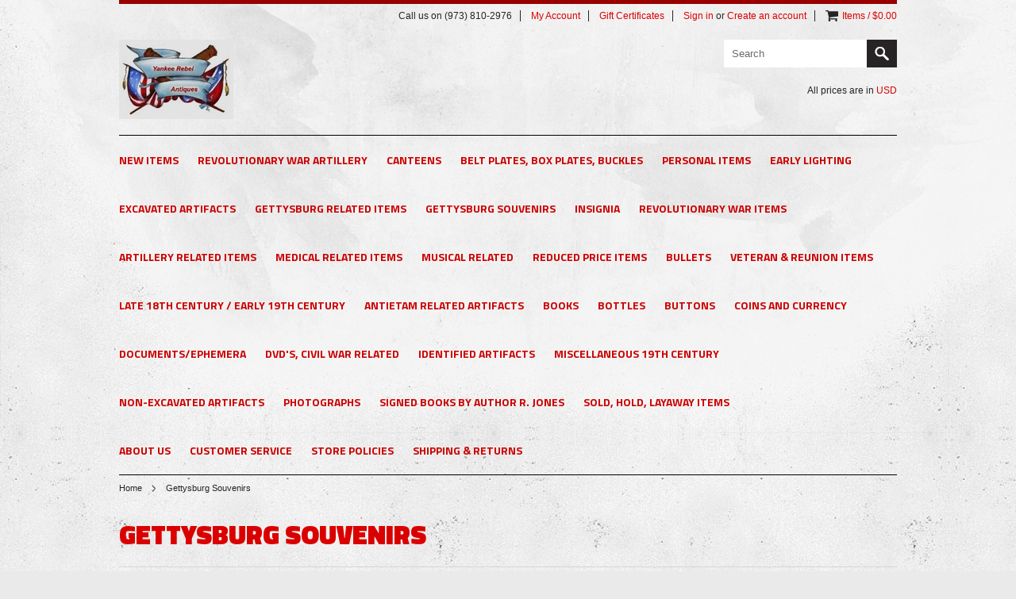

--- FILE ---
content_type: text/html; charset=UTF-8
request_url: https://www.yankeerebelantiques.com/gettysburg-souvenirs/
body_size: 7970
content:
<!DOCTYPE html PUBLIC "-//W3C//DTD XHTML 1.0 Transitional//EN" "http://www.w3.org/TR/xhtml1/DTD/xhtml1-transitional.dtd">
<html xml:lang="en" lang="en" xmlns="http://www.w3.org/1999/xhtml">
<head>
	
	

	<title>Gettysburg Souvenirs - Yankee Rebel Antiques</title>

	<meta http-equiv="Content-Type" content="text/html; charset=UTF-8" />
	<meta name="description" content="" />
	<meta name="keywords" content="" />
	
	<link rel='canonical' href='https://www.yankeerebelantiques.com/gettysburg-souvenirs/' />
	
	<meta http-equiv="Content-Script-Type" content="text/javascript" />
	<meta http-equiv="Content-Style-Type" content="text/css" />
	<link href="//fonts.googleapis.com/css?family=Titillium+Web:400,900,700,600" rel="stylesheet" type="text/css">

	<link rel="shortcut icon" href="https://cdn10.bigcommerce.com/s-our9c/product_images/default_favicon.ico" />

	<!-- begin: js page tag -->
	<script language="javascript" type="text/javascript">//<![CDATA[
		(function(){
			// this happens before external dependencies (and dom ready) to reduce page flicker
			var node, i;
			for (i = window.document.childNodes.length; i--;) {
				node = window.document.childNodes[i];
				if (node.nodeName == 'HTML') {
					node.className += ' javascript';
				}
			}
		})();
	//]]></script>
	<!-- end: js page tag -->

	<link href="https://cdn9.bigcommerce.com/r-50b4fa8997ce43839fb9457331bc39687cd8345a/themes/__master/Styles/styles.css" type="text/css" rel="stylesheet" /><link href="https://cdn9.bigcommerce.com/r-2b5da000bcac2ce142e099ba8093da276f6d40a0/themes/GreaseMonkey/Styles/styles.css" media="all" type="text/css" rel="stylesheet" />
<link href="https://cdn9.bigcommerce.com/r-2b5da000bcac2ce142e099ba8093da276f6d40a0/themes/GreaseMonkey/Styles/iselector.css" media="all" type="text/css" rel="stylesheet" />
<link href="https://cdn9.bigcommerce.com/r-2b5da000bcac2ce142e099ba8093da276f6d40a0/themes/GreaseMonkey/Styles/flexslider.css" media="all" type="text/css" rel="stylesheet" />
<link href="https://cdn9.bigcommerce.com/r-2b5da000bcac2ce142e099ba8093da276f6d40a0/themes/GreaseMonkey/Styles/slide-show.css" media="all" type="text/css" rel="stylesheet" />
<link href="https://cdn9.bigcommerce.com/r-2b5da000bcac2ce142e099ba8093da276f6d40a0/themes/GreaseMonkey/Styles/styles-slide-show.css" media="all" type="text/css" rel="stylesheet" />
<link href="https://cdn9.bigcommerce.com/r-50b4fa8997ce43839fb9457331bc39687cd8345a/themes/__master/Styles/social.css" media="all" type="text/css" rel="stylesheet" />
<link href="https://cdn9.bigcommerce.com/r-2b5da000bcac2ce142e099ba8093da276f6d40a0/themes/GreaseMonkey/Styles/dark.css" media="all" type="text/css" rel="stylesheet" />
<link href="https://cdn9.bigcommerce.com/s-our9c/templates/__custom/Styles/theme.css?t=1415550592" media="all" type="text/css" rel="stylesheet" />
<link href="https://cdn9.bigcommerce.com/r-50b4fa8997ce43839fb9457331bc39687cd8345a/themes/__master/Styles/product.attributes.css" type="text/css" rel="stylesheet" /><link href="https://cdn9.bigcommerce.com/r-7450784189ee8c0c831c4e9310ab94bc1f5aa2b5/javascript/jquery/themes/cupertino/ui.all.css" type="text/css" rel="stylesheet" /><link href="https://cdn9.bigcommerce.com/r-2b5da000bcac2ce142e099ba8093da276f6d40a0/themes/GreaseMonkey/Styles/product.quickview.css" type="text/css" rel="stylesheet" /><link href="https://cdn9.bigcommerce.com/r-7450784189ee8c0c831c4e9310ab94bc1f5aa2b5/javascript/superfish/css/store.css" type="text/css" rel="stylesheet" /><link type="text/css" rel="stylesheet" href="https://cdn9.bigcommerce.com/r-7450784189ee8c0c831c4e9310ab94bc1f5aa2b5/javascript/jquery/plugins/imodal/imodal.css" />

	<!-- Tell the browsers about our RSS feeds -->
	<link rel="alternate" type="application/rss+xml" title="New Products in Gettysburg Souvenirs (RSS 2.0)" href="https://www.yankeerebelantiques.com/rss.php?categoryid=30&amp;type=rss" />
<link rel="alternate" type="application/atom+xml" title="New Products in Gettysburg Souvenirs (Atom 0.3)" href="https://www.yankeerebelantiques.com/rss.php?categoryid=30&amp;type=atom" />
<link rel="alternate" type="application/rss+xml" title="Popular Products in Gettysburg Souvenirs (RSS 2.0)" href="https://www.yankeerebelantiques.com/rss.php?action=popularproducts&amp;categoryid=30&amp;type=rss" />
<link rel="alternate" type="application/atom+xml" title="Popular Products in Gettysburg Souvenirs (Atom 0.3)" href="https://www.yankeerebelantiques.com/rss.php?action=popularproducts&amp;categoryid=30&amp;type=atom" />
<link rel="alternate" type="application/rss+xml" title="Latest News (RSS 2.0)" href="https://www.yankeerebelantiques.com/rss.php?action=newblogs&amp;type=rss" />
<link rel="alternate" type="application/atom+xml" title="Latest News (Atom 0.3)" href="https://www.yankeerebelantiques.com/rss.php?action=newblogs&amp;type=atom" />
<link rel="alternate" type="application/rss+xml" title="New Products (RSS 2.0)" href="https://www.yankeerebelantiques.com/rss.php?type=rss" />
<link rel="alternate" type="application/atom+xml" title="New Products (Atom 0.3)" href="https://www.yankeerebelantiques.com/rss.php?type=atom" />
<link rel="alternate" type="application/rss+xml" title="Popular Products (RSS 2.0)" href="https://www.yankeerebelantiques.com/rss.php?action=popularproducts&amp;type=rss" />
<link rel="alternate" type="application/atom+xml" title="Popular Products (Atom 0.3)" href="https://www.yankeerebelantiques.com/rss.php?action=popularproducts&amp;type=atom" />


	<!-- Include visitor tracking code (if any) -->
	

	

	

	<script type="text/javascript" src="https://ajax.googleapis.com/ajax/libs/jquery/1.7.2/jquery.min.js"></script>
	<script type="text/javascript" src="https://cdn10.bigcommerce.com/r-7450784189ee8c0c831c4e9310ab94bc1f5aa2b5/javascript/menudrop.js?"></script>
	<script type="text/javascript" src="https://cdn10.bigcommerce.com/r-7450784189ee8c0c831c4e9310ab94bc1f5aa2b5/javascript/iselector.js?"></script>
	<script type="text/javascript" src="https://cdn10.bigcommerce.com/r-7450784189ee8c0c831c4e9310ab94bc1f5aa2b5/javascript/jquery/plugins/jquery.flexslider.js"></script>
    <script src="https://cdn10.bigcommerce.com/r-7450784189ee8c0c831c4e9310ab94bc1f5aa2b5/javascript/viewport.js?"></script>

	<!-- Template bespoke js -->
	<script type="text/javascript" src="https://cdn10.bigcommerce.com/r-2b5da000bcac2ce142e099ba8093da276f6d40a0/themes/GreaseMonkey/js/common.js"></script>
	<script type="text/javascript" src="https://cdn10.bigcommerce.com/r-2b5da000bcac2ce142e099ba8093da276f6d40a0/themes/GreaseMonkey/js/jquery.autobox.js"></script>
	<script type="text/javascript" src="https://cdn10.bigcommerce.com/r-2b5da000bcac2ce142e099ba8093da276f6d40a0/themes/GreaseMonkey/js/init.js"></script>
	<script type="text/javascript" src="https://cdn10.bigcommerce.com/r-2b5da000bcac2ce142e099ba8093da276f6d40a0/themes/GreaseMonkey/js/jquery.uniform.min.js"></script>
	<script type="text/javascript" src="https://cdn10.bigcommerce.com/r-2b5da000bcac2ce142e099ba8093da276f6d40a0/themes/GreaseMonkey/js/main.js?"></script>
	
	<script type="text/javascript">
	//<![CDATA[
	config.ShopPath = 'https://www.yankeerebelantiques.com';
	config.AppPath = ''; // BIG-8939: Deprecated, do not use.
	config.FastCart = 1;
	config.ShowCookieWarning = !!0;
	var ThumbImageWidth = 195;
	var ThumbImageHeight = 195;
	//]]>
	</script>
	
<script type="text/javascript">
ShowImageZoomer = false;
$(document).ready(function() {
	
	function loadQuickView() {
		$(".QuickView").quickview({
			buttonText: "Quick View",
			buttonColor: "#f7f7f7",
			gradientColor: "#d3d2d2",
			textColor: "#000000"
		});
	}

	$(document).on('SearchReload', function() {
		loadQuickView();
	});

	loadQuickView();
});
</script>
<script type="text/javascript" src="https://cdn9.bigcommerce.com/r-7450784189ee8c0c831c4e9310ab94bc1f5aa2b5/javascript/jquery/plugins/jqueryui/1.8.18/jquery-ui.min.js"></script>
<script type="text/javascript" src="https://cdn9.bigcommerce.com/r-7450784189ee8c0c831c4e9310ab94bc1f5aa2b5/javascript/jquery/plugins/validate/jquery.validate.js"></script>
<script type="text/javascript" src="https://cdn9.bigcommerce.com/r-7450784189ee8c0c831c4e9310ab94bc1f5aa2b5/javascript/product.functions.js"></script>
<script type="text/javascript" src="https://cdn9.bigcommerce.com/r-7450784189ee8c0c831c4e9310ab94bc1f5aa2b5/javascript/product.attributes.js"></script>
<script type="text/javascript" src="https://cdn9.bigcommerce.com/r-7450784189ee8c0c831c4e9310ab94bc1f5aa2b5/javascript/quickview.js"></script>
<script type="text/javascript" src="https://cdn9.bigcommerce.com/r-7450784189ee8c0c831c4e9310ab94bc1f5aa2b5/javascript/quickview.initialise.js"></script><script type="text/javascript">
(function () {
    var xmlHttp = new XMLHttpRequest();

    xmlHttp.open('POST', 'https://bes.gcp.data.bigcommerce.com/nobot');
    xmlHttp.setRequestHeader('Content-Type', 'application/json');
    xmlHttp.send('{"store_id":"776511","timezone_offset":"-5","timestamp":"2025-11-02T01:56:32.67135300Z","visit_id":"acafc730-c952-43c9-b3b8-743f30c8fedb","channel_id":1}');
})();
</script>
<script type="text/javascript" src="https://cdn9.bigcommerce.com/r-7450784189ee8c0c831c4e9310ab94bc1f5aa2b5/javascript/jquery/plugins/jquery.form.js"></script>
<script type="text/javascript" src="https://cdn9.bigcommerce.com/r-7450784189ee8c0c831c4e9310ab94bc1f5aa2b5/javascript/jquery/plugins/imodal/imodal.js"></script>
<script type="text/javascript" src="https://checkout-sdk.bigcommerce.com/v1/loader.js" defer></script>
<script type="text/javascript">
var BCData = {};
</script>

	<script type="text/javascript" src="https://cdn9.bigcommerce.com/r-7450784189ee8c0c831c4e9310ab94bc1f5aa2b5/javascript/quicksearch.js"></script>
	
</head>

<body>
	<div id="Container">
	<div class="container header">	
	<div class="Center">
		<div id="AjaxLoading"><img src="https://cdn10.bigcommerce.com/r-2b5da000bcac2ce142e099ba8093da276f6d40a0/themes/GreaseMonkey/images/ajax-loader.gif" alt="" />&nbsp; Loading... Please wait...</div>
		
		        
<div id="TopMenu">
    <ul style="display:">
        <li >
            <div class="phoneIcon">Call us on (973) 810-2976</div>
        </li>
        <li style="display:none" class="HeaderLiveChat"></li>
        <li style="display:" class="First">
            <a href="https://www.yankeerebelantiques.com/account.php">My Account</a>
        </li>
        <li><a href="https://www.yankeerebelantiques.com/giftcertificates.php">Gift Certificates</a></li>
        <li style="display:">
            <div><a href='https://www.yankeerebelantiques.com/login.php' onclick=''>Sign in</a> or <a href='https://www.yankeerebelantiques.com/login.php?action=create_account' onclick=''>Create an account</a></div>
        </li>
        <li class="last CartLink" style="display:">
            <i class="icon" title="View Cart">&nbsp;</i>
            <a href="https://www.yankeerebelantiques.com/cart.php" title="View Cart"><span>Items / $0.00</span></a>
        </li>
    </ul>
</div>

		<div id="Header" class="clearfix">
			<div id="Logo">
				<a href="https://www.yankeerebelantiques.com/"><img src="/product_images/1_1725241202__26368.jpg" border="0" id="LogoImage" alt="Yankee Rebel Antiques" /></a>

			</div>
			<div class="right">
					<div id="SearchForm">
		<form action="https://www.yankeerebelantiques.com/search.php" method="get" onsubmit="return check_small_search_form()">
			<label for="search_query">Search</label>
			<input type="text" name="search_query" id="search_query" class="Textbox autobox" value="Search" />
			<input type="submit" class="Button" value="" name="Search" title="Search" />
		</form>
	</div>
	<script type="text/javascript">
		var QuickSearchAlignment = 'right';
		var QuickSearchWidth = '390px';
		lang.EmptySmallSearch = "You forgot to enter some search keywords.";
	</script>

				<div class="currency-converter">
					<p>All prices are in <a href="#">All prices are in <span title='US Dollar'>USD</span></a></p>	
					<div class="Block Moveable Panel" id="SideCurrencySelector" style="display:none;"></div>
				</div>
			</div>
		</div>
		
		<div class="Block Panel PageMenu">
			<div class="CategoryList" id="SideCategoryList">
	<h3>Categories</h3>
	<div class="BlockContent">
		<div class="SideCategoryListFlyout">
			<ul class="sf-menu sf-horizontal">
<li><a href="https://www.yankeerebelantiques.com/new-items-click-category-for-many-more/">NEW ITEMS </a><ul>
<li><a href="https://www.yankeerebelantiques.com/more-new-items/">More NEW ITEMS</a></li>

</ul>
</li>
<li><a href="https://www.yankeerebelantiques.com/revolutionary-war-artillery/">REVOLUTIONARY WAR ARTILLERY</a><ul>
<li><a href="https://www.yankeerebelantiques.com/french-indian-war/">French &amp; Indian War</a></li>

</ul>
</li>
<li><a href="https://www.yankeerebelantiques.com/canteens/">CANTEENS</a></li>
<li><a href="https://www.yankeerebelantiques.com/belt-plates-box-plates-buckles/">Belt Plates, Box Plates, buckles</a></li>
<li><a href="https://www.yankeerebelantiques.com/personal-items/">Personal Items</a></li>
<li><a href="https://www.yankeerebelantiques.com/lighting/">Early Lighting</a></li>
<li><a href="https://www.yankeerebelantiques.com/excavated-artifacts/">Excavated Artifacts</a></li>
<li><a href="https://www.yankeerebelantiques.com/gettysburg-related-items/">Gettysburg Related Items</a></li>
<li><a href="https://www.yankeerebelantiques.com/gettysburg-souvenirs/">Gettysburg Souvenirs</a></li>
<li><a href="https://www.yankeerebelantiques.com/insignia/">INSIGNIA</a></li>
<li><a href="https://www.yankeerebelantiques.com/revolutionary-war-items/">Revolutionary War items</a><ul>
<li><a href="https://www.yankeerebelantiques.com/artillery/">artillery</a></li>

</ul>
</li>
<li><a href="https://www.yankeerebelantiques.com/artillery-related-items/">Artillery related items</a></li>
<li><a href="https://www.yankeerebelantiques.com/medical-related-items/">Medical Related Items</a></li>
<li><a href="https://www.yankeerebelantiques.com/musical-related/">Musical related</a></li>
<li><a href="https://www.yankeerebelantiques.com/reduced-price-items/">REDUCED PRICE ITEMS</a></li>
<li><a href="https://www.yankeerebelantiques.com/bullets/">Bullets</a></li>
<li><a href="https://www.yankeerebelantiques.com/veteran-reunion-items/">Veteran &amp; Reunion Items</a></li>
<li><a href="https://www.yankeerebelantiques.com/late-18th-century-early-19th-century/">Late 18th Century / Early 19th Century</a></li>
<li><a href="https://www.yankeerebelantiques.com/antietam-related-artifacts/">Antietam Related Artifacts</a></li>
<li><a href="https://www.yankeerebelantiques.com/books/">Books</a></li>
<li><a href="https://www.yankeerebelantiques.com/bottles/">Bottles</a></li>
<li><a href="https://www.yankeerebelantiques.com/buttons/">Buttons</a></li>
<li><a href="https://www.yankeerebelantiques.com/coins-and-currency/">Coins and Currency</a></li>
<li><a href="https://www.yankeerebelantiques.com/documents-ephemera/">Documents/Ephemera</a></li>
<li><a href="https://www.yankeerebelantiques.com/dvds-civil-war-related/">DVD&#039;s, Civil War related</a></li>
<li><a href="https://www.yankeerebelantiques.com/identified-artifacts/">Identified Artifacts</a></li>
<li><a href="https://www.yankeerebelantiques.com/miscellaneous-19th-century/">Miscellaneous 19th Century</a></li>
<li><a href="https://www.yankeerebelantiques.com/non-excavated-artifacts/">Non-excavated Artifacts</a></li>
<li><a href="https://www.yankeerebelantiques.com/photographs/">Photographs</a></li>
<li><a href="https://www.yankeerebelantiques.com/signed-books-by-author-r-jones/">SIGNED BOOKS BY AUTHOR R. JONES</a></li>
<li><a href="https://www.yankeerebelantiques.com/sold-hold-layaway-items/">Sold, Hold, Layaway items</a></li>

</ul>

		</div>
	</div>
</div>
			<div id="Menu">
	<ul class="sf-menu sf-horizontal sf-js-enabled">
			<li class=" ">
		<a href="https://www.yankeerebelantiques.com/about-us/"><span>About Us</span></a>
		
	</li>	<li class=" ">
		<a href="https://www.yankeerebelantiques.com/customer-service/"><span>Customer Service</span></a>
		
	</li>	<li class=" ">
		<a href="https://www.yankeerebelantiques.com/store-policies/"><span>Store Policies</span></a>
		
	</li>	<li class=" ">
		<a href="https://www.yankeerebelantiques.com/shipping-returns/"><span>Shipping &amp; Returns</span></a>
		
	</li>
	</ul>
</div>

		</div>
	</div>
</div>
	<div class="container content">
		<div class="Center">

	<div id="Wrapper">
		
						<div class="Block Moveable Panel Breadcrumb" id="CategoryBreadcrumb">
					<ul>
						<li><a href="https://www.yankeerebelantiques.com/">Home</a></li><li>Gettysburg Souvenirs</li>
					</ul>
				</div>
		<div class="productlist-page">
			
			<div id="CategoryHeading">
    
    <h1 class="TitleHeading">Gettysburg Souvenirs</h1>
    
    <div class="CategoryDescription">
        
        
        
    </div>
</div>

			<div class="Left fleft">
				<div class="CategoryList" id="SideCategoryList">
	<h3>Categories</h3>
	<div class="BlockContent">
		<div class="SideCategoryListFlyout">
			<ul class="sf-menu sf-horizontal">
<li><a href="https://www.yankeerebelantiques.com/new-items-click-category-for-many-more/">NEW ITEMS </a><ul>
<li><a href="https://www.yankeerebelantiques.com/more-new-items/">More NEW ITEMS</a></li>

</ul>
</li>
<li><a href="https://www.yankeerebelantiques.com/revolutionary-war-artillery/">REVOLUTIONARY WAR ARTILLERY</a><ul>
<li><a href="https://www.yankeerebelantiques.com/french-indian-war/">French &amp; Indian War</a></li>

</ul>
</li>
<li><a href="https://www.yankeerebelantiques.com/canteens/">CANTEENS</a></li>
<li><a href="https://www.yankeerebelantiques.com/belt-plates-box-plates-buckles/">Belt Plates, Box Plates, buckles</a></li>
<li><a href="https://www.yankeerebelantiques.com/personal-items/">Personal Items</a></li>
<li><a href="https://www.yankeerebelantiques.com/lighting/">Early Lighting</a></li>
<li><a href="https://www.yankeerebelantiques.com/excavated-artifacts/">Excavated Artifacts</a></li>
<li><a href="https://www.yankeerebelantiques.com/gettysburg-related-items/">Gettysburg Related Items</a></li>
<li><a href="https://www.yankeerebelantiques.com/gettysburg-souvenirs/">Gettysburg Souvenirs</a></li>
<li><a href="https://www.yankeerebelantiques.com/insignia/">INSIGNIA</a></li>
<li><a href="https://www.yankeerebelantiques.com/revolutionary-war-items/">Revolutionary War items</a><ul>
<li><a href="https://www.yankeerebelantiques.com/artillery/">artillery</a></li>

</ul>
</li>
<li><a href="https://www.yankeerebelantiques.com/artillery-related-items/">Artillery related items</a></li>
<li><a href="https://www.yankeerebelantiques.com/medical-related-items/">Medical Related Items</a></li>
<li><a href="https://www.yankeerebelantiques.com/musical-related/">Musical related</a></li>
<li><a href="https://www.yankeerebelantiques.com/reduced-price-items/">REDUCED PRICE ITEMS</a></li>
<li><a href="https://www.yankeerebelantiques.com/bullets/">Bullets</a></li>
<li><a href="https://www.yankeerebelantiques.com/veteran-reunion-items/">Veteran &amp; Reunion Items</a></li>
<li><a href="https://www.yankeerebelantiques.com/late-18th-century-early-19th-century/">Late 18th Century / Early 19th Century</a></li>
<li><a href="https://www.yankeerebelantiques.com/antietam-related-artifacts/">Antietam Related Artifacts</a></li>
<li><a href="https://www.yankeerebelantiques.com/books/">Books</a></li>
<li><a href="https://www.yankeerebelantiques.com/bottles/">Bottles</a></li>
<li><a href="https://www.yankeerebelantiques.com/buttons/">Buttons</a></li>
<li><a href="https://www.yankeerebelantiques.com/coins-and-currency/">Coins and Currency</a></li>
<li><a href="https://www.yankeerebelantiques.com/documents-ephemera/">Documents/Ephemera</a></li>
<li><a href="https://www.yankeerebelantiques.com/dvds-civil-war-related/">DVD&#039;s, Civil War related</a></li>
<li><a href="https://www.yankeerebelantiques.com/identified-artifacts/">Identified Artifacts</a></li>
<li><a href="https://www.yankeerebelantiques.com/miscellaneous-19th-century/">Miscellaneous 19th Century</a></li>
<li><a href="https://www.yankeerebelantiques.com/non-excavated-artifacts/">Non-excavated Artifacts</a></li>
<li><a href="https://www.yankeerebelantiques.com/photographs/">Photographs</a></li>
<li><a href="https://www.yankeerebelantiques.com/signed-books-by-author-r-jones/">SIGNED BOOKS BY AUTHOR R. JONES</a></li>
<li><a href="https://www.yankeerebelantiques.com/sold-hold-layaway-items/">Sold, Hold, Layaway items</a></li>

</ul>

		</div>
	</div>
</div>
			</div>
			<div class="Content Wide " id="LayoutColumn1">
				<div class="product-nav">
					<div class="FloatRight SortBox">
	<form action="https://www.yankeerebelantiques.com/gettysburg-souvenirs/" method="get">
		
		<label>Sort by:</label>
		<select name="sort" id="sort" onchange="this.form.submit()">
			<option selected="selected" value="featured">Featured Items</option>
			<option  value="newest">Newest Items</option>
			<option  value="bestselling">Bestselling</option>
			<option  value="alphaasc">Alphabetical: A to Z</option>
			<option  value="alphadesc">Alphabetical: Z to A</option>
			<option  value="avgcustomerreview">Avg. Customer Review</option>
			<option  value="priceasc">Price: Low to High</option>
			<option  value="pricedesc">Price: High to Low</option>
		</select>
	</form>
</div>

					<div class="Block Moveable Panel" id="CategoryPagingTop" style="display:none;"></div>
					<div class="clear"></div>
				</div>
				<div class="Block CategoryContent Moveable Panel" id="CategoryContent">
	<script type="text/javascript">
		lang.CompareSelectMessage = 'Please choose at least 2 products to compare.';
		lang.PleaseSelectAProduct = 'Please select at least one product to add to your cart.';
		config.CompareLink = 'https://www.yankeerebelantiques.com/compare/';
	</script>
	
	<form name="frmCompare" id="frmCompare" action="https://www.yankeerebelantiques.com/compare/" method="get" onsubmit="return compareProducts(config.CompareLink)">
		<ul class="ProductList ">
			<li class="Odd">
    <div class="ProductImage QuickView" data-product="3753">
        <a href="https://www.yankeerebelantiques.com/rare-gettysburg-souvenir-relic-desk-set-made-by-john-goode/"><img src="https://cdn10.bigcommerce.com/s-our9c/products/3753/images/20745/IMG_3332_1__25431__76102.1755291492.195.195.jpg?c=2" alt="RARE - Gettysburg Souvenir Relic Desk Set, made by John Goode" /></a>
    </div>
    <div class="ProductDetails">
        <a href="https://www.yankeerebelantiques.com/rare-gettysburg-souvenir-relic-desk-set-made-by-john-goode/" class=" pname">RARE - Gettysburg Souvenir Relic Desk Set, made by John Goode</a>
        <em class="p-price">$885.00</em>
    </div>
    <div class="ProductPriceRating">
        <span class="Rating Rating0"><img src="https://cdn10.bigcommerce.com/r-2b5da000bcac2ce142e099ba8093da276f6d40a0/themes/GreaseMonkey/images/IcoRating0.png" alt="" style="display: none" /></span>
    </div>
    <div class="ProductCompareButton" style="display:">
        <input type="checkbox" class="CheckBox" name="compare_product_ids" id="compare_3753" value="3753" onclick="product_comparison_box_changed(this.checked)" /> <label for="compare_3753">Compare</label> <br />
    </div>
    <div class="ProductActionAdd" style="display:;">
        <a href="https://www.yankeerebelantiques.com/cart.php?action=add&product_id=3753" class="btn icon-Add To Cart" title="Add To Cart">Add To Cart</a>
    </div>
</li><li class="Even">
    <div class="ProductImage QuickView" data-product="3678">
        <a href="https://www.yankeerebelantiques.com/gettysburg-souvenir-jennie-wade-house-creamer-imported-for-the-jennie-wade-museum/"><img src="https://cdn10.bigcommerce.com/s-our9c/products/3678/images/20189/IMG_2575_1_1__50794.1749249513.195.195.jpg?c=2" alt="Gettysburg Souvenir, Jennie Wade House creamer, imported for the Jennie Wade Museum" /></a>
    </div>
    <div class="ProductDetails">
        <a href="https://www.yankeerebelantiques.com/gettysburg-souvenir-jennie-wade-house-creamer-imported-for-the-jennie-wade-museum/" class=" pname">Gettysburg Souvenir, Jennie Wade House creamer, imported for the Jennie Wade Museum</a>
        <em class="p-price">$65.00</em>
    </div>
    <div class="ProductPriceRating">
        <span class="Rating Rating0"><img src="https://cdn10.bigcommerce.com/r-2b5da000bcac2ce142e099ba8093da276f6d40a0/themes/GreaseMonkey/images/IcoRating0.png" alt="" style="display: none" /></span>
    </div>
    <div class="ProductCompareButton" style="display:">
        <input type="checkbox" class="CheckBox" name="compare_product_ids" id="compare_3678" value="3678" onclick="product_comparison_box_changed(this.checked)" /> <label for="compare_3678">Compare</label> <br />
    </div>
    <div class="ProductActionAdd" style="display:;">
        <a href="https://www.yankeerebelantiques.com/cart.php?action=add&product_id=3678" class="btn icon-Add To Cart" title="Add To Cart">Add To Cart</a>
    </div>
</li><li class="Odd">
    <div class="ProductImage QuickView" data-product="3643">
        <a href="https://www.yankeerebelantiques.com/early-gettysburg-souvenir-jennie-wade-house-pitcher/"><img src="https://cdn10.bigcommerce.com/s-our9c/products/3643/images/19948/IMG_2353_2_1__50278.1747162526.195.195.jpg?c=2" alt="Early Gettysburg Souvenir, Jennie Wade House Pitcher" /></a>
    </div>
    <div class="ProductDetails">
        <a href="https://www.yankeerebelantiques.com/early-gettysburg-souvenir-jennie-wade-house-pitcher/" class=" pname">Early Gettysburg Souvenir, Jennie Wade House Pitcher</a>
        <em class="p-price">$45.00</em>
    </div>
    <div class="ProductPriceRating">
        <span class="Rating Rating0"><img src="https://cdn10.bigcommerce.com/r-2b5da000bcac2ce142e099ba8093da276f6d40a0/themes/GreaseMonkey/images/IcoRating0.png" alt="" style="display: none" /></span>
    </div>
    <div class="ProductCompareButton" style="display:">
        <input type="checkbox" class="CheckBox" name="compare_product_ids" id="compare_3643" value="3643" onclick="product_comparison_box_changed(this.checked)" /> <label for="compare_3643">Compare</label> <br />
    </div>
    <div class="ProductActionAdd" style="display:;">
        <a href="https://www.yankeerebelantiques.com/cart.php?action=add&product_id=3643" class="btn icon-Add To Cart" title="Add To Cart">Add To Cart</a>
    </div>
</li><li class="Even">
    <div class="ProductImage QuickView" data-product="3501">
        <a href="https://www.yankeerebelantiques.com/gettysburg-early-souvenir-vase-as-on-cover-of-book/"><img src="https://cdn10.bigcommerce.com/s-our9c/products/3501/images/18884/IMG_0910__13228.1737073211.195.195.jpg?c=2" alt="Gettysburg early Souvenir Vase, as on cover of book" /></a>
    </div>
    <div class="ProductDetails">
        <a href="https://www.yankeerebelantiques.com/gettysburg-early-souvenir-vase-as-on-cover-of-book/" class=" pname">Gettysburg early Souvenir Vase, as on cover of book</a>
        <em class="p-price">$85.00</em>
    </div>
    <div class="ProductPriceRating">
        <span class="Rating Rating0"><img src="https://cdn10.bigcommerce.com/r-2b5da000bcac2ce142e099ba8093da276f6d40a0/themes/GreaseMonkey/images/IcoRating0.png" alt="" style="display: none" /></span>
    </div>
    <div class="ProductCompareButton" style="display:">
        <input type="checkbox" class="CheckBox" name="compare_product_ids" id="compare_3501" value="3501" onclick="product_comparison_box_changed(this.checked)" /> <label for="compare_3501">Compare</label> <br />
    </div>
    <div class="ProductActionAdd" style="display:;">
        <a href="https://www.yankeerebelantiques.com/cart.php?action=add&product_id=3501" class="btn icon-Add To Cart" title="Add To Cart">Add To Cart</a>
    </div>
</li><li class="Odd">
    <div class="ProductImage QuickView" data-product="3466">
        <a href="https://www.yankeerebelantiques.com/early-paperweight-of-jennie-wade-house-killed-at-gettysburg/"><img src="https://cdn10.bigcommerce.com/s-our9c/products/3466/images/18650/IMG_8220__78677.1734362368.195.195.JPG?c=2" alt="Early Paperweight of Jennie Wade House – killed at Gettysburg" /></a>
    </div>
    <div class="ProductDetails">
        <a href="https://www.yankeerebelantiques.com/early-paperweight-of-jennie-wade-house-killed-at-gettysburg/" class=" pname">Early Paperweight of Jennie Wade House – killed at Gettysburg</a>
        <em class="p-price">$65.00</em>
    </div>
    <div class="ProductPriceRating">
        <span class="Rating Rating0"><img src="https://cdn10.bigcommerce.com/r-2b5da000bcac2ce142e099ba8093da276f6d40a0/themes/GreaseMonkey/images/IcoRating0.png" alt="" style="display: none" /></span>
    </div>
    <div class="ProductCompareButton" style="display:">
        <input type="checkbox" class="CheckBox" name="compare_product_ids" id="compare_3466" value="3466" onclick="product_comparison_box_changed(this.checked)" /> <label for="compare_3466">Compare</label> <br />
    </div>
    <div class="ProductActionAdd" style="display:;">
        <a href="https://www.yankeerebelantiques.com/cart.php?action=add&product_id=3466" class="btn icon-Add To Cart" title="Add To Cart">Add To Cart</a>
    </div>
</li><li class="Even">
    <div class="ProductImage QuickView" data-product="3442">
        <a href="https://www.yankeerebelantiques.com/rare-original-cdv-image-of-gettysburgs-children-of-the-battlefield/"><img src="https://cdn10.bigcommerce.com/s-our9c/products/3442/images/18480/IMG_8128__49063.1732471265.195.195.JPG?c=2" alt="Rare original CDV image of Gettysburg’s “Children of the Battlefield”" /></a>
    </div>
    <div class="ProductDetails">
        <a href="https://www.yankeerebelantiques.com/rare-original-cdv-image-of-gettysburgs-children-of-the-battlefield/" class=" pname">Rare original CDV image of Gettysburg’s “Children of the Battlefield”</a>
        <em class="p-price">$235.00</em>
    </div>
    <div class="ProductPriceRating">
        <span class="Rating Rating0"><img src="https://cdn10.bigcommerce.com/r-2b5da000bcac2ce142e099ba8093da276f6d40a0/themes/GreaseMonkey/images/IcoRating0.png" alt="" style="display: none" /></span>
    </div>
    <div class="ProductCompareButton" style="display:">
        <input type="checkbox" class="CheckBox" name="compare_product_ids" id="compare_3442" value="3442" onclick="product_comparison_box_changed(this.checked)" /> <label for="compare_3442">Compare</label> <br />
    </div>
    <div class="ProductActionAdd" style="display:;">
        <a href="https://www.yankeerebelantiques.com/cart.php?action=add&product_id=3442" class="btn icon-Add To Cart" title="Add To Cart">Add To Cart</a>
    </div>
</li><li class="Odd">
    <div class="ProductImage QuickView" data-product="3275">
        <a href="https://www.yankeerebelantiques.com/gone-with-the-wind-collectors-plate-50th-anniversary-limited-edition/"><img src="https://cdn10.bigcommerce.com/s-our9c/products/3275/images/17410/IMG_7393__62415.1719520369.195.195.JPG?c=2" alt="“Gone with the Wind” Collectors Plate, 50th Anniversary, Limited Edition" /></a>
    </div>
    <div class="ProductDetails">
        <a href="https://www.yankeerebelantiques.com/gone-with-the-wind-collectors-plate-50th-anniversary-limited-edition/" class=" pname">“Gone with the Wind” Collectors Plate, 50th Anniversary, Limited Edition</a>
        <em class="p-price"><strike class="RetailPriceValue">$65.00</strike> $35.00</em>
    </div>
    <div class="ProductPriceRating">
        <span class="Rating Rating0"><img src="https://cdn10.bigcommerce.com/r-2b5da000bcac2ce142e099ba8093da276f6d40a0/themes/GreaseMonkey/images/IcoRating0.png" alt="" style="display: none" /></span>
    </div>
    <div class="ProductCompareButton" style="display:">
        <input type="checkbox" class="CheckBox" name="compare_product_ids" id="compare_3275" value="3275" onclick="product_comparison_box_changed(this.checked)" /> <label for="compare_3275">Compare</label> <br />
    </div>
    <div class="ProductActionAdd" style="display:;">
        <a href="https://www.yankeerebelantiques.com/cart.php?action=add&product_id=3275" class="btn icon-Add To Cart" title="Add To Cart">Add To Cart</a>
    </div>
</li><li class="Even">
    <div class="ProductImage QuickView" data-product="3258">
        <a href="https://www.yankeerebelantiques.com/gettysburg-gar-post-bean-soup-ticket-1894/"><img src="https://cdn10.bigcommerce.com/s-our9c/products/3258/images/17303/IMG_7331__12880.1718211497.195.195.JPG?c=2" alt="GETTYSBURG GAR POST BEAN SOUP TICKET, 1894" /></a>
    </div>
    <div class="ProductDetails">
        <a href="https://www.yankeerebelantiques.com/gettysburg-gar-post-bean-soup-ticket-1894/" class=" pname">GETTYSBURG GAR POST BEAN SOUP TICKET, 1894</a>
        <em class="p-price">$45.00</em>
    </div>
    <div class="ProductPriceRating">
        <span class="Rating Rating0"><img src="https://cdn10.bigcommerce.com/r-2b5da000bcac2ce142e099ba8093da276f6d40a0/themes/GreaseMonkey/images/IcoRating0.png" alt="" style="display: none" /></span>
    </div>
    <div class="ProductCompareButton" style="display:">
        <input type="checkbox" class="CheckBox" name="compare_product_ids" id="compare_3258" value="3258" onclick="product_comparison_box_changed(this.checked)" /> <label for="compare_3258">Compare</label> <br />
    </div>
    <div class="ProductActionAdd" style="display:;">
        <a href="https://www.yankeerebelantiques.com/cart.php?action=add&product_id=3258" class="btn icon-Add To Cart" title="Add To Cart">Add To Cart</a>
    </div>
</li><li class="Odd">
    <div class="ProductImage QuickView" data-product="2915">
        <a href="https://www.yankeerebelantiques.com/artillery-bormann-fuse-recovered-by-a-ccc-worker-at-gettysburg-between-1934-1936/"><img src="https://cdn10.bigcommerce.com/s-our9c/products/2915/images/15106/IMG_5860__83681.1688142587.195.195.JPG?c=2" alt="Artillery Bormann fuse recovered by a CCC worker at Gettysburg between 1934 – 1936" /></a>
    </div>
    <div class="ProductDetails">
        <a href="https://www.yankeerebelantiques.com/artillery-bormann-fuse-recovered-by-a-ccc-worker-at-gettysburg-between-1934-1936/" class=" pname">Artillery Bormann fuse recovered by a CCC worker at Gettysburg between 1934 – 1936</a>
        <em class="p-price">$135.00</em>
    </div>
    <div class="ProductPriceRating">
        <span class="Rating Rating0"><img src="https://cdn10.bigcommerce.com/r-2b5da000bcac2ce142e099ba8093da276f6d40a0/themes/GreaseMonkey/images/IcoRating0.png" alt="" style="display: none" /></span>
    </div>
    <div class="ProductCompareButton" style="display:">
        <input type="checkbox" class="CheckBox" name="compare_product_ids" id="compare_2915" value="2915" onclick="product_comparison_box_changed(this.checked)" /> <label for="compare_2915">Compare</label> <br />
    </div>
    <div class="ProductActionAdd" style="display:;">
        <a href="https://www.yankeerebelantiques.com/cart.php?action=add&product_id=2915" class="btn icon-Add To Cart" title="Add To Cart">Add To Cart</a>
    </div>
</li><li class="Even">
    <div class="ProductImage QuickView" data-product="2434">
        <a href="https://www.yankeerebelantiques.com/souvenir-pennant-from-the-gettysburg-wax-museum-1960s/"><img src="https://cdn10.bigcommerce.com/s-our9c/products/2434/images/11987/IMG_3644__07220.1652378352.195.195.JPG?c=2" alt="Souvenir Pennant from the Gettysburg Wax Museum, 1960s                          " /></a>
    </div>
    <div class="ProductDetails">
        <a href="https://www.yankeerebelantiques.com/souvenir-pennant-from-the-gettysburg-wax-museum-1960s/" class=" pname">Souvenir Pennant from the Gettysburg Wax Museum, 1960s                          </a>
        <em class="p-price">$35.00</em>
    </div>
    <div class="ProductPriceRating">
        <span class="Rating Rating0"><img src="https://cdn10.bigcommerce.com/r-2b5da000bcac2ce142e099ba8093da276f6d40a0/themes/GreaseMonkey/images/IcoRating0.png" alt="" style="display: none" /></span>
    </div>
    <div class="ProductCompareButton" style="display:">
        <input type="checkbox" class="CheckBox" name="compare_product_ids" id="compare_2434" value="2434" onclick="product_comparison_box_changed(this.checked)" /> <label for="compare_2434">Compare</label> <br />
    </div>
    <div class="ProductActionAdd" style="display:;">
        <a href="https://www.yankeerebelantiques.com/cart.php?action=add&product_id=2434" class="btn icon-Add To Cart" title="Add To Cart">Add To Cart</a>
    </div>
</li><li class="Odd">
    <div class="ProductImage QuickView" data-product="2155">
        <a href="https://www.yankeerebelantiques.com/mid-20th-century-jennie-wade-house-gettysburg-pennant/"><img src="https://cdn10.bigcommerce.com/s-our9c/products/2155/images/10384/IMG_2371__30360.1631897647.195.195.JPG?c=2" alt=" Mid-20th Century Jennie Wade House, Gettysburg Pennant" /></a>
    </div>
    <div class="ProductDetails">
        <a href="https://www.yankeerebelantiques.com/mid-20th-century-jennie-wade-house-gettysburg-pennant/" class=" pname"> Mid-20th Century Jennie Wade House, Gettysburg Pennant</a>
        <em class="p-price">$25.00</em>
    </div>
    <div class="ProductPriceRating">
        <span class="Rating Rating0"><img src="https://cdn10.bigcommerce.com/r-2b5da000bcac2ce142e099ba8093da276f6d40a0/themes/GreaseMonkey/images/IcoRating0.png" alt="" style="display: none" /></span>
    </div>
    <div class="ProductCompareButton" style="display:">
        <input type="checkbox" class="CheckBox" name="compare_product_ids" id="compare_2155" value="2155" onclick="product_comparison_box_changed(this.checked)" /> <label for="compare_2155">Compare</label> <br />
    </div>
    <div class="ProductActionAdd" style="display:;">
        <a href="https://www.yankeerebelantiques.com/cart.php?action=add&product_id=2155" class="btn icon-Add To Cart" title="Add To Cart">Add To Cart</a>
    </div>
</li><li class="Even">
    <div class="ProductImage QuickView" data-product="1919">
        <a href="https://www.yankeerebelantiques.com/gettysburg-50th-reunion-ribbon-of-the-126th-new-york-infantry/"><img src="https://cdn10.bigcommerce.com/s-our9c/products/1919/images/9008/IMG_1069__98264.1616786019.195.195.JPG?c=2" alt="Gettysburg 50th Reunion Ribbon of the 126th New York Infantry " /></a>
    </div>
    <div class="ProductDetails">
        <a href="https://www.yankeerebelantiques.com/gettysburg-50th-reunion-ribbon-of-the-126th-new-york-infantry/" class=" pname">Gettysburg 50th Reunion Ribbon of the 126th New York Infantry </a>
        <em class="p-price">$150.00</em>
    </div>
    <div class="ProductPriceRating">
        <span class="Rating Rating0"><img src="https://cdn10.bigcommerce.com/r-2b5da000bcac2ce142e099ba8093da276f6d40a0/themes/GreaseMonkey/images/IcoRating0.png" alt="" style="display: none" /></span>
    </div>
    <div class="ProductCompareButton" style="display:">
        <input type="checkbox" class="CheckBox" name="compare_product_ids" id="compare_1919" value="1919" onclick="product_comparison_box_changed(this.checked)" /> <label for="compare_1919">Compare</label> <br />
    </div>
    <div class="ProductActionAdd" style="display:;">
        <a href="https://www.yankeerebelantiques.com/cart.php?action=add&product_id=1919" class="btn icon-Add To Cart" title="Add To Cart">Add To Cart</a>
    </div>
</li><li class="Odd">
    <div class="ProductImage QuickView" data-product="1662">
        <a href="https://www.yankeerebelantiques.com/limited-edition-marble-sculpture-of-robert-e-lee-by-randy-groves/"><img src="https://cdn10.bigcommerce.com/s-our9c/products/1662/images/7477/IMG_9398__98720.1593803141.195.195.JPG?c=2" alt="Limited Edition marble sculpture of Robert E. Lee by Randy Groves                                                                  " /></a>
    </div>
    <div class="ProductDetails">
        <a href="https://www.yankeerebelantiques.com/limited-edition-marble-sculpture-of-robert-e-lee-by-randy-groves/" class=" pname">Limited Edition marble sculpture of Robert E. Lee by Randy Groves                                                                  </a>
        <em class="p-price"><strike class="RetailPriceValue">$135.00</strike> $110.00</em>
    </div>
    <div class="ProductPriceRating">
        <span class="Rating Rating0"><img src="https://cdn10.bigcommerce.com/r-2b5da000bcac2ce142e099ba8093da276f6d40a0/themes/GreaseMonkey/images/IcoRating0.png" alt="" style="display: none" /></span>
    </div>
    <div class="ProductCompareButton" style="display:">
        <input type="checkbox" class="CheckBox" name="compare_product_ids" id="compare_1662" value="1662" onclick="product_comparison_box_changed(this.checked)" /> <label for="compare_1662">Compare</label> <br />
    </div>
    <div class="ProductActionAdd" style="display:;">
        <a href="https://www.yankeerebelantiques.com/cart.php?action=add&product_id=1662" class="btn icon-Add To Cart" title="Add To Cart">Add To Cart</a>
    </div>
</li><li class="Even">
    <div class="ProductImage QuickView" data-product="1659">
        <a href="https://www.yankeerebelantiques.com/early-stereocard-of-the-soldiers-monument-in-the-national-cemetery-in-gettysburg/"><img src="https://cdn10.bigcommerce.com/s-our9c/products/1659/images/7462/IMG_9384__68401.1593710321.195.195.JPG?c=2" alt="Early stereocard of the Soldier’s Monument in the National Cemetery in Gettysburg" /></a>
    </div>
    <div class="ProductDetails">
        <a href="https://www.yankeerebelantiques.com/early-stereocard-of-the-soldiers-monument-in-the-national-cemetery-in-gettysburg/" class=" pname">Early stereocard of the Soldier’s Monument in the National Cemetery in Gettysburg</a>
        <em class="p-price">$55.00</em>
    </div>
    <div class="ProductPriceRating">
        <span class="Rating Rating0"><img src="https://cdn10.bigcommerce.com/r-2b5da000bcac2ce142e099ba8093da276f6d40a0/themes/GreaseMonkey/images/IcoRating0.png" alt="" style="display: none" /></span>
    </div>
    <div class="ProductCompareButton" style="display:">
        <input type="checkbox" class="CheckBox" name="compare_product_ids" id="compare_1659" value="1659" onclick="product_comparison_box_changed(this.checked)" /> <label for="compare_1659">Compare</label> <br />
    </div>
    <div class="ProductActionAdd" style="display:;">
        <a href="https://www.yankeerebelantiques.com/cart.php?action=add&product_id=1659" class="btn icon-Add To Cart" title="Add To Cart">Add To Cart</a>
    </div>
</li><li class="Odd">
    <div class="ProductImage QuickView" data-product="1134">
        <a href="https://www.yankeerebelantiques.com/stereocard-of-national-cemetery-at-gettysburg-by-tipton/"><img src="https://cdn10.bigcommerce.com/s-our9c/products/1134/images/4043/Getty_cemetery_stereo_front__88824.1529762483.195.195.jpg?c=2" alt="Stereocard of National Cemetery at Gettysburg by Tipton" /></a>
    </div>
    <div class="ProductDetails">
        <a href="https://www.yankeerebelantiques.com/stereocard-of-national-cemetery-at-gettysburg-by-tipton/" class=" pname">Stereocard of National Cemetery at Gettysburg by Tipton</a>
        <em class="p-price"><strike class="RetailPriceValue">$90.00</strike> $75.00</em>
    </div>
    <div class="ProductPriceRating">
        <span class="Rating Rating0"><img src="https://cdn10.bigcommerce.com/r-2b5da000bcac2ce142e099ba8093da276f6d40a0/themes/GreaseMonkey/images/IcoRating0.png" alt="" style="display: none" /></span>
    </div>
    <div class="ProductCompareButton" style="display:">
        <input type="checkbox" class="CheckBox" name="compare_product_ids" id="compare_1134" value="1134" onclick="product_comparison_box_changed(this.checked)" /> <label for="compare_1134">Compare</label> <br />
    </div>
    <div class="ProductActionAdd" style="display:;">
        <a href="https://www.yankeerebelantiques.com/cart.php?action=add&product_id=1134" class="btn icon-Add To Cart" title="Add To Cart">Add To Cart</a>
    </div>
</li><li class="Even">
    <div class="ProductImage QuickView" data-product="1076">
        <a href="https://www.yankeerebelantiques.com/early-gettysburg-souvenir-jennie-wade-house-tape-measure/"><img src="https://cdn10.bigcommerce.com/s-our9c/products/1076/images/3538/IMG_6281__60275.1499031308.195.195.jpg?c=2" alt="Early Gettysburg souvenir - Jennie Wade House Tape Measure" /></a>
    </div>
    <div class="ProductDetails">
        <a href="https://www.yankeerebelantiques.com/early-gettysburg-souvenir-jennie-wade-house-tape-measure/" class=" pname">Early Gettysburg souvenir - Jennie Wade House Tape Measure</a>
        <em class="p-price"><strike class="RetailPriceValue">$60.00</strike> $40.00</em>
    </div>
    <div class="ProductPriceRating">
        <span class="Rating Rating0"><img src="https://cdn10.bigcommerce.com/r-2b5da000bcac2ce142e099ba8093da276f6d40a0/themes/GreaseMonkey/images/IcoRating0.png" alt="" style="display: none" /></span>
    </div>
    <div class="ProductCompareButton" style="display:">
        <input type="checkbox" class="CheckBox" name="compare_product_ids" id="compare_1076" value="1076" onclick="product_comparison_box_changed(this.checked)" /> <label for="compare_1076">Compare</label> <br />
    </div>
    <div class="ProductActionAdd" style="display:;">
        <a href="https://www.yankeerebelantiques.com/cart.php?action=add&product_id=1076" class="btn icon-Add To Cart" title="Add To Cart">Add To Cart</a>
    </div>
</li><li class="Odd">
    <div class="ProductImage QuickView" data-product="1075">
        <a href="https://www.yankeerebelantiques.com/early-gettysburg-souvenir-jennie-wade-house-pocket-mirror/"><img src="https://cdn10.bigcommerce.com/s-our9c/products/1075/images/3534/IMG_6275__66492.1499030834.195.195.jpg?c=2" alt="Early Gettysburg souvenir - Jennie Wade House Pocket Mirror" /></a>
    </div>
    <div class="ProductDetails">
        <a href="https://www.yankeerebelantiques.com/early-gettysburg-souvenir-jennie-wade-house-pocket-mirror/" class=" pname">Early Gettysburg souvenir - Jennie Wade House Pocket Mirror</a>
        <em class="p-price"><strike class="RetailPriceValue">$45.00</strike> $40.00</em>
    </div>
    <div class="ProductPriceRating">
        <span class="Rating Rating0"><img src="https://cdn10.bigcommerce.com/r-2b5da000bcac2ce142e099ba8093da276f6d40a0/themes/GreaseMonkey/images/IcoRating0.png" alt="" style="display: none" /></span>
    </div>
    <div class="ProductCompareButton" style="display:">
        <input type="checkbox" class="CheckBox" name="compare_product_ids" id="compare_1075" value="1075" onclick="product_comparison_box_changed(this.checked)" /> <label for="compare_1075">Compare</label> <br />
    </div>
    <div class="ProductActionAdd" style="display:;">
        <a href="https://www.yankeerebelantiques.com/cart.php?action=add&product_id=1075" class="btn icon-Add To Cart" title="Add To Cart">Add To Cart</a>
    </div>
</li><li class="Even">
    <div class="ProductImage QuickView" data-product="475">
        <a href="https://www.yankeerebelantiques.com/battle-of-gettysburg-the-relics-artifacts-souvenirs-signed-see-youtube-video/"><img src="https://cdn10.bigcommerce.com/s-our9c/products/475/images/1406/a207919124d58e5502417a_l__08669.1414615160.195.195.jpg?c=2" alt="&quot;Battle of Gettysburg - The Relics, Artifacts &amp; Souvenirs&quot;, signed. (See YouTube video)" /></a>
    </div>
    <div class="ProductDetails">
        <a href="https://www.yankeerebelantiques.com/battle-of-gettysburg-the-relics-artifacts-souvenirs-signed-see-youtube-video/" class=" pname">&quot;Battle of Gettysburg - The Relics, Artifacts &amp; Souvenirs&quot;, signed. (See YouTube video)</a>
        <em class="p-price">$24.95</em>
    </div>
    <div class="ProductPriceRating">
        <span class="Rating Rating5"><img src="https://cdn10.bigcommerce.com/r-2b5da000bcac2ce142e099ba8093da276f6d40a0/themes/GreaseMonkey/images/IcoRating5.png" alt="" style="display: none" /></span>
    </div>
    <div class="ProductCompareButton" style="display:">
        <input type="checkbox" class="CheckBox" name="compare_product_ids" id="compare_475" value="475" onclick="product_comparison_box_changed(this.checked)" /> <label for="compare_475">Compare</label> <br />
    </div>
    <div class="ProductActionAdd" style="display:;">
        <a href="https://www.yankeerebelantiques.com/cart.php?action=add&product_id=475" class="btn icon-Add To Cart" title="Add To Cart">Add To Cart</a>
    </div>
</li><li class="Odd">
    <div class="ProductImage QuickView" data-product="338">
        <a href="https://www.yankeerebelantiques.com/gettysburg-stereocard-of-the-soldiers-national-monument/"><img src="https://cdn10.bigcommerce.com/s-our9c/products/338/images/1807/Ster_1__78727.1415487454.195.195.jpg?c=2" alt="Gettysburg stereocard of the Soldier&#039;s National Monument" /></a>
    </div>
    <div class="ProductDetails">
        <a href="https://www.yankeerebelantiques.com/gettysburg-stereocard-of-the-soldiers-national-monument/" class=" pname">Gettysburg stereocard of the Soldier&#039;s National Monument</a>
        <em class="p-price"><strike class="RetailPriceValue">$80.00</strike> $50.00</em>
    </div>
    <div class="ProductPriceRating">
        <span class="Rating Rating0"><img src="https://cdn10.bigcommerce.com/r-2b5da000bcac2ce142e099ba8093da276f6d40a0/themes/GreaseMonkey/images/IcoRating0.png" alt="" style="display: none" /></span>
    </div>
    <div class="ProductCompareButton" style="display:">
        <input type="checkbox" class="CheckBox" name="compare_product_ids" id="compare_338" value="338" onclick="product_comparison_box_changed(this.checked)" /> <label for="compare_338">Compare</label> <br />
    </div>
    <div class="ProductActionAdd" style="display:;">
        <a href="https://www.yankeerebelantiques.com/cart.php?action=add&product_id=338" class="btn icon-Add To Cart" title="Add To Cart">Add To Cart</a>
    </div>
</li>
		</ul>
		<div class="product-nav btm">
			<div class="Block Moveable Panel" id="CategoryPagingBottom" style="display:none;"></div>
			<br class="Clear" />
		</div>
		<p class="CompareButton" style="display:">
    <input value="Compare Selected" type="submit" class="btn alt" />
</p>
	</form>
</div>
			</div>
			<div class="clear"></div>
		</div>
	</div>
	
					</div>
			</div>
		<div class="clear">&nbsp;</div>
	</div><!-- end Container -->

	<div id="ContainerFooter" class="container footer">
		<div class="Center">
			<div id="FooterUpper">
				<div class="Column"><div class="Block Moveable Panel" id="SideShopByBrand" style="display:none;"></div></div>
				<div class="Column">				<div class="Block CategoryList Panel">
					<h4>Categories</h4>
					<div class="BlockContent">
							<ul class="sf-menu sf-horizontal">
<li><a href="https://www.yankeerebelantiques.com/new-items-click-category-for-many-more/">NEW ITEMS </a><ul>
<li><a href="https://www.yankeerebelantiques.com/more-new-items/">More NEW ITEMS</a></li>

</ul>
</li>
<li><a href="https://www.yankeerebelantiques.com/revolutionary-war-artillery/">REVOLUTIONARY WAR ARTILLERY</a><ul>
<li><a href="https://www.yankeerebelantiques.com/french-indian-war/">French &amp; Indian War</a></li>

</ul>
</li>
<li><a href="https://www.yankeerebelantiques.com/canteens/">CANTEENS</a></li>
<li><a href="https://www.yankeerebelantiques.com/belt-plates-box-plates-buckles/">Belt Plates, Box Plates, buckles</a></li>
<li><a href="https://www.yankeerebelantiques.com/personal-items/">Personal Items</a></li>
<li><a href="https://www.yankeerebelantiques.com/lighting/">Early Lighting</a></li>
<li><a href="https://www.yankeerebelantiques.com/excavated-artifacts/">Excavated Artifacts</a></li>
<li><a href="https://www.yankeerebelantiques.com/gettysburg-related-items/">Gettysburg Related Items</a></li>
<li><a href="https://www.yankeerebelantiques.com/gettysburg-souvenirs/">Gettysburg Souvenirs</a></li>
<li><a href="https://www.yankeerebelantiques.com/insignia/">INSIGNIA</a></li>
<li><a href="https://www.yankeerebelantiques.com/revolutionary-war-items/">Revolutionary War items</a><ul>
<li><a href="https://www.yankeerebelantiques.com/artillery/">artillery</a></li>

</ul>
</li>
<li><a href="https://www.yankeerebelantiques.com/artillery-related-items/">Artillery related items</a></li>
<li><a href="https://www.yankeerebelantiques.com/medical-related-items/">Medical Related Items</a></li>
<li><a href="https://www.yankeerebelantiques.com/musical-related/">Musical related</a></li>
<li><a href="https://www.yankeerebelantiques.com/reduced-price-items/">REDUCED PRICE ITEMS</a></li>
<li><a href="https://www.yankeerebelantiques.com/bullets/">Bullets</a></li>
<li><a href="https://www.yankeerebelantiques.com/veteran-reunion-items/">Veteran &amp; Reunion Items</a></li>
<li><a href="https://www.yankeerebelantiques.com/late-18th-century-early-19th-century/">Late 18th Century / Early 19th Century</a></li>
<li><a href="https://www.yankeerebelantiques.com/antietam-related-artifacts/">Antietam Related Artifacts</a></li>
<li><a href="https://www.yankeerebelantiques.com/books/">Books</a></li>
<li><a href="https://www.yankeerebelantiques.com/bottles/">Bottles</a></li>
<li><a href="https://www.yankeerebelantiques.com/buttons/">Buttons</a></li>
<li><a href="https://www.yankeerebelantiques.com/coins-and-currency/">Coins and Currency</a></li>
<li><a href="https://www.yankeerebelantiques.com/documents-ephemera/">Documents/Ephemera</a></li>
<li><a href="https://www.yankeerebelantiques.com/dvds-civil-war-related/">DVD&#039;s, Civil War related</a></li>
<li><a href="https://www.yankeerebelantiques.com/identified-artifacts/">Identified Artifacts</a></li>
<li><a href="https://www.yankeerebelantiques.com/miscellaneous-19th-century/">Miscellaneous 19th Century</a></li>
<li><a href="https://www.yankeerebelantiques.com/non-excavated-artifacts/">Non-excavated Artifacts</a></li>
<li><a href="https://www.yankeerebelantiques.com/photographs/">Photographs</a></li>
<li><a href="https://www.yankeerebelantiques.com/signed-books-by-author-r-jones/">SIGNED BOOKS BY AUTHOR R. JONES</a></li>
<li><a href="https://www.yankeerebelantiques.com/sold-hold-layaway-items/">Sold, Hold, Layaway items</a></li>

</ul>

					<strong class="afterSideCategoryList"><a href="/categories/">View all categories</a></strong>
                                        </div>
				</div></div>
				<div class="Column"><div class="Block Moveable Panel" id="HomeRecentBlogs" style="display:none;"></div></div>
				<div class="Column">		<div id="socnet" class="Block SocialConnect Moveable Panel">
			<h4>Connect with us</h4>
			<ul>
				<li class="li-facebook"><a href="https://www.facebook.com/YankeeRebelAntiques/" class="icon icon-social icon-facebook" title="Facebook">Facebook</a></li><li class="li-pinterest"><a href="https://www.pinterest.com/bob33rd/civil-war-and-gettysburg-artifacts/?utm_campaign=pinrecs&e_t=f653c27e9e4d4e2985d65c9328d3843b&utm_medium=2012&utm_source=31&utm_content=429882795620753513" class="icon icon-social icon-pinterest" title="Pinterest">Pinterest</a></li>
			</ul>
		</div>
		
		
		<!--div class="Block SocialConnect Moveable Panel">
				<h2>Connect with us</h2>
				<div class="BlockContent">
					<ul>
						<li class="fb"><a href="#" title=""></a></li>
						<li class="tweet"><a href="#" title=""></a></li>
						<li class="youtube"><a href="#" title=""></a></li>
						<li class="gplus"><a href="#" title=""></a></li>
						<li class="pinterest"><a href="#" title=""></a></li>
						<li><a href="#" title=""></a></li>
						<li class="linkedin"><a href="#" title=""></a></li>
						<li class="tumblr"><a href="#" title=""></a></li>
						<li class="rss"><a href="#" title=""></a></li>
					</ul>
				</div>
			</div --></div>
				<div class="Column NewsletterColumn">
<div class="Block NewsletterSubscription Moveable Panel" id="SideNewsletterBox">
	
	<h4>Newsletter</h4>
	
	<div class="BlockContent">
		<form action="https://www.yankeerebelantiques.com/subscribe.php" method="post" id="subscribe_form" name="subscribe_form">
			<input type="hidden" name="action" value="subscribe" />
			<ul>
				<li class="inputForm">
					<label for="nl_first_name">Name</label>
					<input class="Textbox autobox" value="Name" id="nl_first_name" name="nl_first_name" type="text" />
				</li>
				<li class="inputForm">
					<label for="nl_email">Email</label>
					<input class="Textbox autobox" value="Email" id="nl_email" name="nl_email" type="text" />
				</li>
				<li>
					
					<input value="Submit" class="btn alt" type="submit" />
					
				</li>
			</ul>	
		</form>
	</div>
</div>
<script type="text/javascript">
// <!--
	$('#subscribe_form').submit(function() {
		if($('#nl_first_name').val() == '') {
			alert('You forgot to type in your first name.');
			$('#nl_first_name').focus();
			return false;
		}

		if($('#nl_email').val() == '') {
			alert('You forgot to type in your email address.');
			$('#nl_email').focus();
			return false;
		}

		if($('#nl_email').val().indexOf('@') == -1 || $('#nl_email').val().indexOf('.') == -1) {
			alert('Please enter a valid email address, such as john@example.com.');
			$('#nl_email').focus();
			$('#nl_email').select();
			return false;
		}

		// Set the action of the form to stop spammers
		$('#subscribe_form').append("<input type=\"hidden\" name=\"check\" value=\"1\" \/>");
		return true;

	});
// -->
</script>

</div>
			</div>
			<div id="Footer">
				<div class="PageMenu"><div id="Menu">
	<ul class="sf-menu sf-horizontal sf-js-enabled">
			<li class=" ">
		<a href="https://www.yankeerebelantiques.com/about-us/"><span>About Us</span></a>
		
	</li>	<li class=" ">
		<a href="https://www.yankeerebelantiques.com/customer-service/"><span>Customer Service</span></a>
		
	</li>	<li class=" ">
		<a href="https://www.yankeerebelantiques.com/store-policies/"><span>Store Policies</span></a>
		
	</li>	<li class=" ">
		<a href="https://www.yankeerebelantiques.com/shipping-returns/"><span>Shipping &amp; Returns</span></a>
		
	</li>
	</ul>
</div>
</div>
				<p><span id="currencyPrices">All prices are in <span title='US Dollar'>USD</span>.</span> &copy; 2025 Yankee Rebel Antiques.
				<a href="https://www.yankeerebelantiques.com/sitemap/"><span>Sitemap</span></a> |
				<a rel="nofollow" href="http://www.bigcommerce.com">Shopping Cart Software</a> by BigCommerce</p>
				
			</div>
		</div>
		<br class="Clear" />
	</div>
	<div style="display: none;"></div>








<script type="text/javascript" src="https://cdn9.bigcommerce.com/r-7450784189ee8c0c831c4e9310ab94bc1f5aa2b5/javascript/bc_pinstrumentation.min.js"></script>
<script type="text/javascript" src="https://cdn9.bigcommerce.com/r-7450784189ee8c0c831c4e9310ab94bc1f5aa2b5/javascript/superfish/js/jquery.bgiframe.min.js"></script>
<script type="text/javascript" src="https://cdn9.bigcommerce.com/r-7450784189ee8c0c831c4e9310ab94bc1f5aa2b5/javascript/superfish/js/superfish.js"></script>
<script type="text/javascript">
    $(function(){
        if (typeof $.fn.superfish == "function") {
            $("ul.sf-menu").superfish({
                delay: 800,
                dropShadows: false,
                speed: "fast"
            })
            .find("ul")
            .bgIframe();
        }
    })
</script>
<script type="text/javascript" src="https://cdn9.bigcommerce.com/r-7450784189ee8c0c831c4e9310ab94bc1f5aa2b5/javascript/visitor.js"></script>


<script type="text/javascript">
$(document).ready(function() {
	// attach fast cart event to all 'add to cart' link
	$(".ProductActionAdd a[href*='cart.php?action=add']").click(function(event) {
		fastCartAction($(this).attr('href'));
		return false;
	});
});
</script>


</div>
<script type="text/javascript" src="https://cdn9.bigcommerce.com/shared/js/csrf-protection-header-5eeddd5de78d98d146ef4fd71b2aedce4161903e.js"></script></body>
</html>

--- FILE ---
content_type: text/css
request_url: https://cdn9.bigcommerce.com/r-2b5da000bcac2ce142e099ba8093da276f6d40a0/themes/GreaseMonkey/Styles/styles-slide-show.css
body_size: 85
content:
/* this file provides theme-specific styles that affect the carousel
 *
 * these changes have been placed in a separate file because they are included
 * in the control panel when the carousel is being previewed
 *
 * they cannot be included in slide-show.css because that is compiled
 * automatically from slide-show.scss */

/* fixes incorrect width created by the `slide' transition in the admin preview
 * modal */
#slide-show-preview .slide-show-render.slide-show {
	width: 980px;
}

.slide-show-render.slide-show {
	position: relative;
}
.slide-show-render.slide-show .flex-prev, .slide-show-render.slide-show .flex-next {
	width: 36px;
	height: 36px;
}
.slide-show-render.slide-show .flex-prev {
	background-image: url('../images/Carousel-Navigation-L.png');
	left: 0px;
}

.slide-show-render.slide-show .flex-next {
	background-image: url('../images/Carousel-Navigation-R.png');
	right: 0px;
}

.slide-show-render.slide-show .flex-control-nav.flex-control-paging {
	position: absolute;
	left: 15px;
	bottom: 15px;
	width: auto;
}
.slide-show-render.slide-show .flex-control-nav.flex-control-paging li {
	margin-left: 0px;
	margin-right: 7px;
}
.slide-show-render.slide-show .flex-control-nav.flex-control-paging li a {
	width: 11px;
	height: 11px;
	border: 1px solid rgb(26, 26, 26);
	background-color: rgb(26, 26, 26);
}
.slide-show-render.slide-show .flex-control-nav.flex-control-paging li a.flex-active {
    background-color: #c9c9c9;
}


--- FILE ---
content_type: text/css
request_url: https://cdn9.bigcommerce.com/r-2b5da000bcac2ce142e099ba8093da276f6d40a0/themes/GreaseMonkey/Styles/dark.css
body_size: 1345
content:
/* Color: White */

.slide-show {
	width: 980px;
	border-top: 1px solid #000;
}
.slide-show ul li {
    padding: 0;
    margin: 0;
}
#SearchForm input {
	border: 1px solid #c8c8c8;
	border-bottom-color: #f0f0f0;
	border-right-color: #f0f0f0;
}
#HeaderLower {
	border-top: 4px solid #000;
}
#SideCategoryList li li, #SideCategoryList .sf-menu li li {
	background-image: none;
    position: relative;
}
#SideCategoryList li li:last-child, #SideCategoryList .sf-menu li li:last-child {
	border: 0;
}
#SideCategoryList li ul li ul, #SideCategoryList .sf-menu li ul li ul {
	border: 0px solid #000;
}
.hero_slider .Block div {
	border-bottom: 4px solid #000;
}
.hero_slider .Block div div {
	border: 0;
}
.hero div .text h1, .hero div .text h2, .hero div .text h3, .hero div .text p, .hero div .text a {
	color: #000;
	text-shadow: none;
}
.hero div .text.white * { /* Reverse text colour */
	color: #fff !important;
	text-shadow: 1px 1px 2px #000 !important;
}
.Block.banner_home_page_bottom div .text.text-light *,
.Block.banner_category_page_bottom div .text.text-light *,
.Block.banner_brand_page_bottom div .text.text-light *,
.Block.banner_search_page_bottom div .text.text-light * { /* Reverse text colour */
	color: #fff !important;
	text-shadow: 1px 1px 2px #000 !important;
}
a.btn_link { /* All boxed links within banners */
	color: #fff !important;
	background: #000;
	padding: 2px 10px 2px 10px !important;
}
.Right .Block h2 {
	border-bottom: 1px solid #d6d6d6;
}
.Right li {
	border-bottom: 1px solid #d6d6d6;
}
.Content .ProductList .ProductImage {
	background: #fff;
}

.ProductList .Rating {
	color: #9a9a9a;
}
.Right .TopSellers li .TopSellerNumber { /* Contains the number of the item */
	display: none;
}
.CompareItem { width:200px; border-left: 1px solid #d6d6d6; }
.CompareFieldName { font-weight:bold; border-bottom: 1px solid #d6d6d6; }
.CompareFieldTop {    border-bottom:s 1px solid #d6d6d6; font-size:14px; padding: 20px 10px; }
.CompareFieldTop a:hover { color:#262425; }
.ViewCartLink {
	background: url('../images/white/Cart.gif') no-repeat 0 50%;
}
table.CartContents thead tr th, table.General thead tr th {
	background: #e0e0e0;
	color: #262425;
}

.CartContents tfoot .SubTotal td div {
	padding: 20px;
	position: relative;
    overflow: hidden;
}
.JustAddedProduct {
	border: 1px solid #d6d6d6;
	background: #fff;
}

/* Buttons */

.btn {
    background-color: #db0000;
    color: #fff;
    font-size: 14px;
	border: 1px solid #c10404;
    text-transform: uppercase;
    font-family: 'Titillium Web', Arial, Sans-Serif;
    -webkit-border-radius: 2px;
    border-radius: 2px;
    font-weight: bold;
    padding: 8px 12px;
}

.btn:hover {
	background-color: #c10404;
    color: #fff;
}

.btn.alt {
    background-color: #000;
    border-color: #000;
    color: #fff;
}

a.btn.alt {
    color: #fff;
}

.btn.alt:hover {
    background-color: #2e2e2e;
}

.btn.text {
    background:none;
    color: #666;
    outline: 0;
}


/*custom */
.CartContents tfoot .SubTotal td div .CheckoutRedeemCoupon {
    background: none repeat scroll 0 0 #fff;
    border: 0 solid #d6d6d6;
    height: 100%;
    left: 0;
    line-height: 4.2em;
    margin: 0;
    padding: 0 10px;
    position: absolute;
    top: 0;
    width: 490px;
}
.InfoMessage {
    margin-bottom: 20px;
    font-weight: bold;
}
.SuccessMessage, .ErrorMessage {
    background-color: #fff;
    border: 1px solid #d6d6d6;
	margin: 0 0 20px 0;
    padding: 20px;
}
.SuccessMessage {
	background: #edffe7 url('../images/SuccessMessage.gif') no-repeat 15px center;
	color: #528f3b;
	border-color: #e0f6d8;
    padding-left: 55px;
}
.ErrorMessage {
	background: #f8eae7 url('../images/ErrorMessage.gif') no-repeat 15px center;
	color: #b42525;
	border-color: #f1d8d4;
    padding-left: 55px;
}
.ComparisonTable tr:hover td, .ComparisonTable tr.Over td {
	background: #fff;
}
.QuickSearch { 
	border: 1px solid #d6d6d6; 
}
.QuickSearchResult .Price { 
	color: #262425; 
}
.SearchTips .Examples {
	background: #fff;
}
.Right hr {
	background: transparent;
	border: 0;
}
.MiniCart .SubTotal {
	color: #262425;
}

/* Shipping Estimation on Cart Contents Page */
.EstimateShipping {
	background: #fff;
	border: 1px solid #d6d6d6;
	text-align: left;
}

/* Product Videos */

.videoRow:hover {
	background-color: #efefef;
}
.CartContents .ItemShipping th {
	border-bottom-color: #d6d6d6;
	border-top-color: #d6d6d6;
	background: #fff;
	color: #2f2f2f;
}


/* start fast cart styles */

.fastCartSummaryBox {
	background-color: #eaeaea;
}

/* end fast cart styles */

.SubCategoryListGrid {
	border-bottom: 1px solid #d6d6d6;
}
#AjaxLoading, .OrderItemMessage, .CurrencyList a.Sel, .SharePublicWishList {
	background: #fdfbeb;
	border: 1px solid #efecec;
}
#socnet .icon-social-theme {
	background-image: url('../images/sprite-social.png');
}
.ProductTinyImageList li {
	border-color: #eee !important;
}
.TinyOuterDiv {
	border-color: #eee !important;
}
#prodAccordion .Block:last-child {
	border-bottom: 1px solid #d6d6d6;
}


--- FILE ---
content_type: text/css;charset=UTF-8
request_url: https://cdn9.bigcommerce.com/s-our9c/templates/__custom/Styles/theme.css?t=1415550592
body_size: 1081
content:
@import url(//fonts.googleapis.com/css?family=Helvetica+Neue|Titillium+Web|Audiowide|Freckle+Face|Exo+2|Hammersmith+One|Ceviche+One|Open+Sans);#TopMenu{border-top:5px solid #980000}#TopMenu li a{color:#db0000}.currency-converter p span{color:#db0000}#LogoContainer a{color:#000}.PageMenu{border-bottom:1px solid #000;border-top:1px solid #000}.PageMenu .SideCategoryListFlyout>ul>li>a{color:#c00}.PageMenu a{color:#c00}.container.footer{background:#5b0f00}#ContainerFooter h3,#ContainerFooter h4{color:#fff;border-bottom:1px solid #fff}#Footer .PageMenu ul{border-bottom:1px solid #fff}#Footer ul{border-top:1px solid #fff}#Footer .PageMenu #Menu>ul>li>a{color:#fff;border-left:1px solid #fff}#Footer .PageMenu li{border-left:1px solid #fff !important}#ContainerFooter a{color:#fff}#Footer p{color:#fff}#SideNewsletterBox .btn,.btn.alt{background-color:#000 !important;border-color:#000}#SideNewsletterBox .btn:hover,.btn.alt:hover{background-color:#2b2b2b !important}#HomeFeaturedProducts h2{color:#262425}#HomeNewProducts h2{color:#262425}#HomeFeaturedProducts .ProductList .ProductDetails a{color:#262425}#HomeNewProducts .ProductList .ProductDetails a{color:#262425}#HomeFeaturedProducts .ProductList em{color:#262425}#HomeNewProducts .ProductList em{color:#262425}#HomeFeaturedProducts .ProductList li .ProductActionAdd a,#HomeNewProducts .ProductList li .ProductActionAdd a,.btn{background-color:#db0000 !important;border-color:#c20000}#HomeFeaturedProducts .ProductList li .ProductActionAdd a:hover,#HomeNewProducts .ProductList li .ProductActionAdd a:hover,.btn:hover{background-color:#c20000 !important}#ProductDetails .BrandName a{color:#262425}#ProductDetails h1{color:#db0000}.left-content .ProductList .ProductDetails .pname{color:#db0000}.ProductDetailsGrid .p-price{color:#262425}.left-content .ProductList em.p-price{color:#262425}#prodAccordion .current .subtitle{color:#262425}#prodAccordion .subtitle{color:#262425}#SimilarProductsByCustomerViews h4{color:#262425}#ProductDescription p{color:#262425}#ProductReviews p{color:#262425}.ProductDetailsGrid .Label,.productAttributeList .productAttributeLabel{color:#262425}.VariationProductWeight{color:#262425}.DetailRow{color:#262425}.productOptionViewRectangle .option label .name{color:#262425}div.selector span{color:#262425}.WishlistRow a{color:#262425}.AddThisButtonBox{color:#262425}.ProductAddToCart .btn{background-color:#db0000 !important;border-color:#c20000}.btn-addto{color:#db0000}#ModalContent,.ModalContent{color:#262425 !important}#ModalContent a,.ModalContent a{color:#262425 !important}#CategoryHeading h1{color:#db0000}#SideCategoryList h3,.Left #SideCategoryList li a,.Left #SideCategoryList li li a{color:#262425}#CategoryContent .ProductList .pname,#CategoryContent .ProductList .p-name a{color:#262425}#CategoryContent .ProductList em,#CategoryContent .ProductList .p-price{color:#262425}#CategoryContent .ProductList li .ProductActionAdd a{background-color:#db0000 !important;border-color:#c20000}#CategoryContent .ProductList li .ProductActionAdd a:hover{background-color:#c20000 !important}#CategoryContent .btn{background-color:#000 !important;border-color:#000}#CategoryContent .btn:hover{background-color:#2b2b2b !important}.ProductList .ProductDetails{font-family:"Helvetica Neue",Helvetica,Arial,Sans-Serif}h1,.h1,h2,.h2,h3,.h3,h4,.h4,h5,.h5,h6,.h6{font-family:"Titillium Web",Arial,Sans-Serif}.facet-container{border-top:1px solid #d6d6d6}.facet-container [class^="js-facet-clear"]{color:#8e888b}.facet-container [class^="js-facet-clear"]:hover{color:#5a5658}.facet-container .btn-facet-more-options.more{color:#262425}.facet-container .btn-facet-more-options.more:hover{color:#fff}.facet-container .facet-option:hover{background:#d6d6d6}.facet-container .facet-option .facet-option-product-count{color:#8e888b}.js-faceted-search-container .btn{background-color:#db0000 !important;border-color:#c20000}.js-faceted-search-container>[class^='js-facet-']:last-of-type .facet-container{border-bottom:1px solid #d6d6d6}